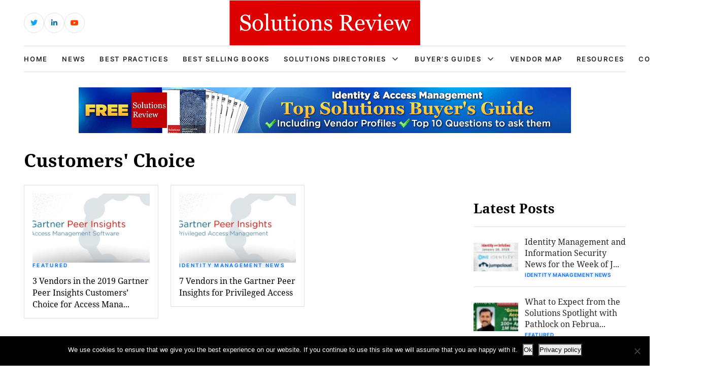

--- FILE ---
content_type: text/html; charset=UTF-8
request_url: https://solutionsreview.com/identity-management/tag/customers-choice/
body_size: 12004
content:
<!DOCTYPE html>
<html lang="en-US">

<head>
    <!-- Required meta tags -->
    <meta charset="UTF-8">
    <meta name="viewport" content="width=device-width, initial-scale=1, maximum-scale=1">
    <title>Customers&#039; Choice Archives - Best Identity Access Management (IAM) Software, Tools, Vendors, Solutions, &amp; Services</title>
    <meta name='robots' content='noindex, follow' />
<!-- Broadcast could not find a linked parent for the canonical. --> 

<!-- Google Tag Manager for WordPress by gtm4wp.com -->
<script data-cfasync="false" data-pagespeed-no-defer>
	var gtm4wp_datalayer_name = "dataLayer";
	var dataLayer = dataLayer || [];
</script>
<!-- End Google Tag Manager for WordPress by gtm4wp.com -->		<style>img:is([sizes="auto" i], [sizes^="auto," i]) { contain-intrinsic-size: 3000px 1500px }</style>
		
	<!-- This site is optimized with the Yoast SEO plugin v23.5 - https://yoast.com/wordpress/plugins/seo/ -->
	<script type="application/ld+json" class="yoast-schema-graph">{"@context":"https://schema.org","@graph":[{"@type":"CollectionPage","@id":"https://solutionsreview.com/identity-management/tag/customers-choice/","url":"https://solutionsreview.com/identity-management/tag/customers-choice/","name":"Customers' Choice Archives - Best Identity Access Management (IAM) Software, Tools, Vendors, Solutions, &amp; Services","isPartOf":{"@id":"https://solutionsreview.com/identity-management/#website"},"primaryImageOfPage":{"@id":"https://solutionsreview.com/identity-management/tag/customers-choice/#primaryimage"},"image":{"@id":"https://solutionsreview.com/identity-management/tag/customers-choice/#primaryimage"},"thumbnailUrl":"https://solutionsreview.com/identity-management/files/2019/12/access-management-gartner-peer-insights.jpg","breadcrumb":{"@id":"https://solutionsreview.com/identity-management/tag/customers-choice/#breadcrumb"},"inLanguage":"en-US"},{"@type":"ImageObject","inLanguage":"en-US","@id":"https://solutionsreview.com/identity-management/tag/customers-choice/#primaryimage","url":"https://solutionsreview.com/identity-management/files/2019/12/access-management-gartner-peer-insights.jpg","contentUrl":"https://solutionsreview.com/identity-management/files/2019/12/access-management-gartner-peer-insights.jpg","width":800,"height":400,"caption":"2019 Gartner Peer Insights Customers’ Choice for Access Management Software"},{"@type":"BreadcrumbList","@id":"https://solutionsreview.com/identity-management/tag/customers-choice/#breadcrumb","itemListElement":[{"@type":"ListItem","position":1,"name":"Home","item":"https://solutionsreview.com/identity-management/"},{"@type":"ListItem","position":2,"name":"Customers' Choice"}]},{"@type":"WebSite","@id":"https://solutionsreview.com/identity-management/#website","url":"https://solutionsreview.com/identity-management/","name":"Best Identity Access Management (IAM) Software, Tools, Vendors, Solutions, &amp; Services","description":"Identity Access Management (IAM) News, Best Practices and Buyer&#039;s Guide","potentialAction":[{"@type":"SearchAction","target":{"@type":"EntryPoint","urlTemplate":"https://solutionsreview.com/identity-management/?s={search_term_string}"},"query-input":{"@type":"PropertyValueSpecification","valueRequired":true,"valueName":"search_term_string"}}],"inLanguage":"en-US"}]}</script>
	<!-- / Yoast SEO plugin. -->


<link rel="alternate" type="application/rss+xml" title="Best Identity Access Management (IAM) Software, Tools, Vendors, Solutions, &amp; Services &raquo; Customers&#039; Choice Tag Feed" href="https://solutionsreview.com/identity-management/tag/customers-choice/feed/" />
<script type="text/javascript">
/* <![CDATA[ */
window._wpemojiSettings = {"baseUrl":"https:\/\/s.w.org\/images\/core\/emoji\/14.0.0\/72x72\/","ext":".png","svgUrl":"https:\/\/s.w.org\/images\/core\/emoji\/14.0.0\/svg\/","svgExt":".svg","source":{"concatemoji":"https:\/\/solutionsreview.com\/identity-management\/wp-includes\/js\/wp-emoji-release.min.js?ver=6.4.2"}};
/*! This file is auto-generated */
!function(i,n){var o,s,e;function c(e){try{var t={supportTests:e,timestamp:(new Date).valueOf()};sessionStorage.setItem(o,JSON.stringify(t))}catch(e){}}function p(e,t,n){e.clearRect(0,0,e.canvas.width,e.canvas.height),e.fillText(t,0,0);var t=new Uint32Array(e.getImageData(0,0,e.canvas.width,e.canvas.height).data),r=(e.clearRect(0,0,e.canvas.width,e.canvas.height),e.fillText(n,0,0),new Uint32Array(e.getImageData(0,0,e.canvas.width,e.canvas.height).data));return t.every(function(e,t){return e===r[t]})}function u(e,t,n){switch(t){case"flag":return n(e,"\ud83c\udff3\ufe0f\u200d\u26a7\ufe0f","\ud83c\udff3\ufe0f\u200b\u26a7\ufe0f")?!1:!n(e,"\ud83c\uddfa\ud83c\uddf3","\ud83c\uddfa\u200b\ud83c\uddf3")&&!n(e,"\ud83c\udff4\udb40\udc67\udb40\udc62\udb40\udc65\udb40\udc6e\udb40\udc67\udb40\udc7f","\ud83c\udff4\u200b\udb40\udc67\u200b\udb40\udc62\u200b\udb40\udc65\u200b\udb40\udc6e\u200b\udb40\udc67\u200b\udb40\udc7f");case"emoji":return!n(e,"\ud83e\udef1\ud83c\udffb\u200d\ud83e\udef2\ud83c\udfff","\ud83e\udef1\ud83c\udffb\u200b\ud83e\udef2\ud83c\udfff")}return!1}function f(e,t,n){var r="undefined"!=typeof WorkerGlobalScope&&self instanceof WorkerGlobalScope?new OffscreenCanvas(300,150):i.createElement("canvas"),a=r.getContext("2d",{willReadFrequently:!0}),o=(a.textBaseline="top",a.font="600 32px Arial",{});return e.forEach(function(e){o[e]=t(a,e,n)}),o}function t(e){var t=i.createElement("script");t.src=e,t.defer=!0,i.head.appendChild(t)}"undefined"!=typeof Promise&&(o="wpEmojiSettingsSupports",s=["flag","emoji"],n.supports={everything:!0,everythingExceptFlag:!0},e=new Promise(function(e){i.addEventListener("DOMContentLoaded",e,{once:!0})}),new Promise(function(t){var n=function(){try{var e=JSON.parse(sessionStorage.getItem(o));if("object"==typeof e&&"number"==typeof e.timestamp&&(new Date).valueOf()<e.timestamp+604800&&"object"==typeof e.supportTests)return e.supportTests}catch(e){}return null}();if(!n){if("undefined"!=typeof Worker&&"undefined"!=typeof OffscreenCanvas&&"undefined"!=typeof URL&&URL.createObjectURL&&"undefined"!=typeof Blob)try{var e="postMessage("+f.toString()+"("+[JSON.stringify(s),u.toString(),p.toString()].join(",")+"));",r=new Blob([e],{type:"text/javascript"}),a=new Worker(URL.createObjectURL(r),{name:"wpTestEmojiSupports"});return void(a.onmessage=function(e){c(n=e.data),a.terminate(),t(n)})}catch(e){}c(n=f(s,u,p))}t(n)}).then(function(e){for(var t in e)n.supports[t]=e[t],n.supports.everything=n.supports.everything&&n.supports[t],"flag"!==t&&(n.supports.everythingExceptFlag=n.supports.everythingExceptFlag&&n.supports[t]);n.supports.everythingExceptFlag=n.supports.everythingExceptFlag&&!n.supports.flag,n.DOMReady=!1,n.readyCallback=function(){n.DOMReady=!0}}).then(function(){return e}).then(function(){var e;n.supports.everything||(n.readyCallback(),(e=n.source||{}).concatemoji?t(e.concatemoji):e.wpemoji&&e.twemoji&&(t(e.twemoji),t(e.wpemoji)))}))}((window,document),window._wpemojiSettings);
/* ]]> */
</script>
<link rel='stylesheet' id='newsplus-fontawesome-css' href='https://solutionsreview.com/identity-management/wp-content/plugins/newsplus-shortcodes/assets/css/font-awesome.min.css?ver=6.4.2' type='text/css' media='all' />
<link rel='stylesheet' id='newsplus-shortcodes-css' href='https://solutionsreview.com/identity-management/wp-content/plugins/newsplus-shortcodes/assets/css/newsplus-shortcodes.css?ver=6.4.2' type='text/css' media='all' />
<style id='wp-emoji-styles-inline-css' type='text/css'>

	img.wp-smiley, img.emoji {
		display: inline !important;
		border: none !important;
		box-shadow: none !important;
		height: 1em !important;
		width: 1em !important;
		margin: 0 0.07em !important;
		vertical-align: -0.1em !important;
		background: none !important;
		padding: 0 !important;
	}
</style>
<link rel='stylesheet' id='wp-block-library-css' href='https://solutionsreview.com/identity-management/wp-includes/css/dist/block-library/style.min.css?ver=6.4.2' type='text/css' media='all' />
<link rel='stylesheet' id='activecampaign-form-block-css' href='https://solutionsreview.com/identity-management/wp-content/plugins/activecampaign-subscription-forms/activecampaign-form-block/build/style-index.css?ver=1763190892' type='text/css' media='all' />
<style id='classic-theme-styles-inline-css' type='text/css'>
/*! This file is auto-generated */
.wp-block-button__link{color:#fff;background-color:#32373c;border-radius:9999px;box-shadow:none;text-decoration:none;padding:calc(.667em + 2px) calc(1.333em + 2px);font-size:1.125em}.wp-block-file__button{background:#32373c;color:#fff;text-decoration:none}
</style>
<style id='global-styles-inline-css' type='text/css'>
body{--wp--preset--color--black: #000000;--wp--preset--color--cyan-bluish-gray: #abb8c3;--wp--preset--color--white: #ffffff;--wp--preset--color--pale-pink: #f78da7;--wp--preset--color--vivid-red: #cf2e2e;--wp--preset--color--luminous-vivid-orange: #ff6900;--wp--preset--color--luminous-vivid-amber: #fcb900;--wp--preset--color--light-green-cyan: #7bdcb5;--wp--preset--color--vivid-green-cyan: #00d084;--wp--preset--color--pale-cyan-blue: #8ed1fc;--wp--preset--color--vivid-cyan-blue: #0693e3;--wp--preset--color--vivid-purple: #9b51e0;--wp--preset--gradient--vivid-cyan-blue-to-vivid-purple: linear-gradient(135deg,rgba(6,147,227,1) 0%,rgb(155,81,224) 100%);--wp--preset--gradient--light-green-cyan-to-vivid-green-cyan: linear-gradient(135deg,rgb(122,220,180) 0%,rgb(0,208,130) 100%);--wp--preset--gradient--luminous-vivid-amber-to-luminous-vivid-orange: linear-gradient(135deg,rgba(252,185,0,1) 0%,rgba(255,105,0,1) 100%);--wp--preset--gradient--luminous-vivid-orange-to-vivid-red: linear-gradient(135deg,rgba(255,105,0,1) 0%,rgb(207,46,46) 100%);--wp--preset--gradient--very-light-gray-to-cyan-bluish-gray: linear-gradient(135deg,rgb(238,238,238) 0%,rgb(169,184,195) 100%);--wp--preset--gradient--cool-to-warm-spectrum: linear-gradient(135deg,rgb(74,234,220) 0%,rgb(151,120,209) 20%,rgb(207,42,186) 40%,rgb(238,44,130) 60%,rgb(251,105,98) 80%,rgb(254,248,76) 100%);--wp--preset--gradient--blush-light-purple: linear-gradient(135deg,rgb(255,206,236) 0%,rgb(152,150,240) 100%);--wp--preset--gradient--blush-bordeaux: linear-gradient(135deg,rgb(254,205,165) 0%,rgb(254,45,45) 50%,rgb(107,0,62) 100%);--wp--preset--gradient--luminous-dusk: linear-gradient(135deg,rgb(255,203,112) 0%,rgb(199,81,192) 50%,rgb(65,88,208) 100%);--wp--preset--gradient--pale-ocean: linear-gradient(135deg,rgb(255,245,203) 0%,rgb(182,227,212) 50%,rgb(51,167,181) 100%);--wp--preset--gradient--electric-grass: linear-gradient(135deg,rgb(202,248,128) 0%,rgb(113,206,126) 100%);--wp--preset--gradient--midnight: linear-gradient(135deg,rgb(2,3,129) 0%,rgb(40,116,252) 100%);--wp--preset--font-size--small: 13px;--wp--preset--font-size--medium: 20px;--wp--preset--font-size--large: 36px;--wp--preset--font-size--x-large: 42px;--wp--preset--spacing--20: 0.44rem;--wp--preset--spacing--30: 0.67rem;--wp--preset--spacing--40: 1rem;--wp--preset--spacing--50: 1.5rem;--wp--preset--spacing--60: 2.25rem;--wp--preset--spacing--70: 3.38rem;--wp--preset--spacing--80: 5.06rem;--wp--preset--shadow--natural: 6px 6px 9px rgba(0, 0, 0, 0.2);--wp--preset--shadow--deep: 12px 12px 50px rgba(0, 0, 0, 0.4);--wp--preset--shadow--sharp: 6px 6px 0px rgba(0, 0, 0, 0.2);--wp--preset--shadow--outlined: 6px 6px 0px -3px rgba(255, 255, 255, 1), 6px 6px rgba(0, 0, 0, 1);--wp--preset--shadow--crisp: 6px 6px 0px rgba(0, 0, 0, 1);}:where(.is-layout-flex){gap: 0.5em;}:where(.is-layout-grid){gap: 0.5em;}body .is-layout-flow > .alignleft{float: left;margin-inline-start: 0;margin-inline-end: 2em;}body .is-layout-flow > .alignright{float: right;margin-inline-start: 2em;margin-inline-end: 0;}body .is-layout-flow > .aligncenter{margin-left: auto !important;margin-right: auto !important;}body .is-layout-constrained > .alignleft{float: left;margin-inline-start: 0;margin-inline-end: 2em;}body .is-layout-constrained > .alignright{float: right;margin-inline-start: 2em;margin-inline-end: 0;}body .is-layout-constrained > .aligncenter{margin-left: auto !important;margin-right: auto !important;}body .is-layout-constrained > :where(:not(.alignleft):not(.alignright):not(.alignfull)){max-width: var(--wp--style--global--content-size);margin-left: auto !important;margin-right: auto !important;}body .is-layout-constrained > .alignwide{max-width: var(--wp--style--global--wide-size);}body .is-layout-flex{display: flex;}body .is-layout-flex{flex-wrap: wrap;align-items: center;}body .is-layout-flex > *{margin: 0;}body .is-layout-grid{display: grid;}body .is-layout-grid > *{margin: 0;}:where(.wp-block-columns.is-layout-flex){gap: 2em;}:where(.wp-block-columns.is-layout-grid){gap: 2em;}:where(.wp-block-post-template.is-layout-flex){gap: 1.25em;}:where(.wp-block-post-template.is-layout-grid){gap: 1.25em;}.has-black-color{color: var(--wp--preset--color--black) !important;}.has-cyan-bluish-gray-color{color: var(--wp--preset--color--cyan-bluish-gray) !important;}.has-white-color{color: var(--wp--preset--color--white) !important;}.has-pale-pink-color{color: var(--wp--preset--color--pale-pink) !important;}.has-vivid-red-color{color: var(--wp--preset--color--vivid-red) !important;}.has-luminous-vivid-orange-color{color: var(--wp--preset--color--luminous-vivid-orange) !important;}.has-luminous-vivid-amber-color{color: var(--wp--preset--color--luminous-vivid-amber) !important;}.has-light-green-cyan-color{color: var(--wp--preset--color--light-green-cyan) !important;}.has-vivid-green-cyan-color{color: var(--wp--preset--color--vivid-green-cyan) !important;}.has-pale-cyan-blue-color{color: var(--wp--preset--color--pale-cyan-blue) !important;}.has-vivid-cyan-blue-color{color: var(--wp--preset--color--vivid-cyan-blue) !important;}.has-vivid-purple-color{color: var(--wp--preset--color--vivid-purple) !important;}.has-black-background-color{background-color: var(--wp--preset--color--black) !important;}.has-cyan-bluish-gray-background-color{background-color: var(--wp--preset--color--cyan-bluish-gray) !important;}.has-white-background-color{background-color: var(--wp--preset--color--white) !important;}.has-pale-pink-background-color{background-color: var(--wp--preset--color--pale-pink) !important;}.has-vivid-red-background-color{background-color: var(--wp--preset--color--vivid-red) !important;}.has-luminous-vivid-orange-background-color{background-color: var(--wp--preset--color--luminous-vivid-orange) !important;}.has-luminous-vivid-amber-background-color{background-color: var(--wp--preset--color--luminous-vivid-amber) !important;}.has-light-green-cyan-background-color{background-color: var(--wp--preset--color--light-green-cyan) !important;}.has-vivid-green-cyan-background-color{background-color: var(--wp--preset--color--vivid-green-cyan) !important;}.has-pale-cyan-blue-background-color{background-color: var(--wp--preset--color--pale-cyan-blue) !important;}.has-vivid-cyan-blue-background-color{background-color: var(--wp--preset--color--vivid-cyan-blue) !important;}.has-vivid-purple-background-color{background-color: var(--wp--preset--color--vivid-purple) !important;}.has-black-border-color{border-color: var(--wp--preset--color--black) !important;}.has-cyan-bluish-gray-border-color{border-color: var(--wp--preset--color--cyan-bluish-gray) !important;}.has-white-border-color{border-color: var(--wp--preset--color--white) !important;}.has-pale-pink-border-color{border-color: var(--wp--preset--color--pale-pink) !important;}.has-vivid-red-border-color{border-color: var(--wp--preset--color--vivid-red) !important;}.has-luminous-vivid-orange-border-color{border-color: var(--wp--preset--color--luminous-vivid-orange) !important;}.has-luminous-vivid-amber-border-color{border-color: var(--wp--preset--color--luminous-vivid-amber) !important;}.has-light-green-cyan-border-color{border-color: var(--wp--preset--color--light-green-cyan) !important;}.has-vivid-green-cyan-border-color{border-color: var(--wp--preset--color--vivid-green-cyan) !important;}.has-pale-cyan-blue-border-color{border-color: var(--wp--preset--color--pale-cyan-blue) !important;}.has-vivid-cyan-blue-border-color{border-color: var(--wp--preset--color--vivid-cyan-blue) !important;}.has-vivid-purple-border-color{border-color: var(--wp--preset--color--vivid-purple) !important;}.has-vivid-cyan-blue-to-vivid-purple-gradient-background{background: var(--wp--preset--gradient--vivid-cyan-blue-to-vivid-purple) !important;}.has-light-green-cyan-to-vivid-green-cyan-gradient-background{background: var(--wp--preset--gradient--light-green-cyan-to-vivid-green-cyan) !important;}.has-luminous-vivid-amber-to-luminous-vivid-orange-gradient-background{background: var(--wp--preset--gradient--luminous-vivid-amber-to-luminous-vivid-orange) !important;}.has-luminous-vivid-orange-to-vivid-red-gradient-background{background: var(--wp--preset--gradient--luminous-vivid-orange-to-vivid-red) !important;}.has-very-light-gray-to-cyan-bluish-gray-gradient-background{background: var(--wp--preset--gradient--very-light-gray-to-cyan-bluish-gray) !important;}.has-cool-to-warm-spectrum-gradient-background{background: var(--wp--preset--gradient--cool-to-warm-spectrum) !important;}.has-blush-light-purple-gradient-background{background: var(--wp--preset--gradient--blush-light-purple) !important;}.has-blush-bordeaux-gradient-background{background: var(--wp--preset--gradient--blush-bordeaux) !important;}.has-luminous-dusk-gradient-background{background: var(--wp--preset--gradient--luminous-dusk) !important;}.has-pale-ocean-gradient-background{background: var(--wp--preset--gradient--pale-ocean) !important;}.has-electric-grass-gradient-background{background: var(--wp--preset--gradient--electric-grass) !important;}.has-midnight-gradient-background{background: var(--wp--preset--gradient--midnight) !important;}.has-small-font-size{font-size: var(--wp--preset--font-size--small) !important;}.has-medium-font-size{font-size: var(--wp--preset--font-size--medium) !important;}.has-large-font-size{font-size: var(--wp--preset--font-size--large) !important;}.has-x-large-font-size{font-size: var(--wp--preset--font-size--x-large) !important;}
.wp-block-navigation a:where(:not(.wp-element-button)){color: inherit;}
:where(.wp-block-post-template.is-layout-flex){gap: 1.25em;}:where(.wp-block-post-template.is-layout-grid){gap: 1.25em;}
:where(.wp-block-columns.is-layout-flex){gap: 2em;}:where(.wp-block-columns.is-layout-grid){gap: 2em;}
.wp-block-pullquote{font-size: 1.5em;line-height: 1.6;}
</style>
<link rel='stylesheet' id='cookie-notice-front-css' href='https://solutionsreview.com/identity-management/wp-content/plugins/cookie-notice/css/front.min.css?ver=2.5.11' type='text/css' media='all' />
<link rel='stylesheet' id='ce_responsive-css' href='https://solutionsreview.com/identity-management/wp-content/plugins/simple-embed-code/css/video-container.min.css?ver=2.5.1' type='text/css' media='all' />
<link rel='stylesheet' id='bootstrap_min_css-css' href='https://solutionsreview.com/identity-management/wp-content/themes/solutions-review-v2/css/bootstrap.min.css?ver=6.4.2' type='text/css' media='all' />
<link rel='stylesheet' id='swiper_bundle_min_css-css' href='https://solutionsreview.com/identity-management/wp-content/themes/solutions-review-v2/css/swiper-bundle.min.css?ver=6.4.2' type='text/css' media='all' />
<link rel='stylesheet' id='font_awesome_css-css' href='https://solutionsreview.com/identity-management/wp-content/themes/solutions-review-v2/css/font-awesome.css?ver=6.4.2' type='text/css' media='all' />
<link rel='stylesheet' id='fonts_css-css' href='https://solutionsreview.com/identity-management/wp-content/themes/solutions-review-v2/css/fonts.css?ver=6.4.2' type='text/css' media='all' />
<link rel='stylesheet' id='quill_snow_css-css' href='https://solutionsreview.com/identity-management/wp-content/themes/solutions-review-v2/css/quill.snow.css?ver=6.4.2' type='text/css' media='all' />
<link rel='stylesheet' id='quill_bubble_css-css' href='https://solutionsreview.com/identity-management/wp-content/themes/solutions-review-v2/css/quill.bubble.css?ver=6.4.2' type='text/css' media='all' />
<link rel='stylesheet' id='style_css-css' href='https://solutionsreview.com/identity-management/wp-content/themes/solutions-review-v2/css/style.css?ver=6.4.2' type='text/css' media='all' />
<link rel='stylesheet' id='styles-css' href='https://solutionsreview.com/identity-management/wp-content/themes/solutions-review-v2/style.css?ver=6.4.2' type='text/css' media='all' />
<script type="text/javascript" src="https://solutionsreview.com/identity-management/wp-includes/js/jquery/jquery.min.js?ver=3.7.1" id="jquery-core-js"></script>
<script type="text/javascript" src="https://solutionsreview.com/identity-management/wp-includes/js/jquery/jquery-migrate.min.js?ver=3.4.1" id="jquery-migrate-js"></script>
<script type="text/javascript" id="cookie-notice-front-js-before">
/* <![CDATA[ */
var cnArgs = {"ajaxUrl":"https:\/\/solutionsreview.com\/identity-management\/wp-admin\/admin-ajax.php","nonce":"b99bfc2549","hideEffect":"fade","position":"bottom","onScroll":false,"onScrollOffset":100,"onClick":false,"cookieName":"cookie_notice_accepted","cookieTime":2592000,"cookieTimeRejected":2592000,"globalCookie":false,"redirection":false,"cache":true,"revokeCookies":false,"revokeCookiesOpt":"automatic"};
/* ]]> */
</script>
<script type="text/javascript" src="https://solutionsreview.com/identity-management/wp-content/plugins/cookie-notice/js/front.min.js?ver=2.5.11" id="cookie-notice-front-js"></script>
<script type="text/javascript" src="https://solutionsreview.com/identity-management/wp-content/plugins/stop-user-enumeration/frontend/js/frontend.js?ver=1.4.8" id="stop-user-enumeration-js"></script>
<link rel="https://api.w.org/" href="https://solutionsreview.com/identity-management/wp-json/" /><link rel="alternate" type="application/json" href="https://solutionsreview.com/identity-management/wp-json/wp/v2/tags/1107" /><link rel="EditURI" type="application/rsd+xml" title="RSD" href="https://solutionsreview.com/identity-management/xmlrpc.php?rsd" />
<meta name="generator" content="WordPress 6.4.2" />
<link rel="shortcut icon" href="https://solutionsreview.com/identity-management/files/2014/01/SR_Icon.png"/>
<script>

    /* Light YouTube Embeds by @labnol */
    /* Web: https://labnol.org/?p=27941 */

    document.addEventListener("DOMContentLoaded",
        function() {
            var div, n,
                v = document.getElementsByClassName("youtube-player-op");
            for (n = 0; n < v.length; n++) {
                div = document.createElement("div");
                div.setAttribute("data-id", v[n].dataset.id);
                div.innerHTML = labnolThumb(v[n].dataset.id);
                div.onclick = labnolIframe;
                v[n].appendChild(div);
            }
        });

    function labnolThumb(id) {
        var thumb = '<img src="https://i.ytimg.com/vi/ID/hqdefault.jpg">',
            play = '<div class="play"></div>';
        return thumb.replace("ID", id) + play;
    }

    function labnolIframe() {
        var iframe = document.createElement("iframe");
        var embed = "https://www.youtube.com/embed/ID?autoplay=1";
        iframe.setAttribute("src", embed.replace("ID", this.dataset.id));
        iframe.setAttribute("frameborder", "0");
        iframe.setAttribute("allowfullscreen", "1");
        this.parentNode.replaceChild(iframe, this);
    }

</script>

<style>
    .youtube-player-op {
        position: relative;
        padding-bottom: 56.23%;
        /* Use 75% for 4:3 videos */
        height: 0;
        overflow: hidden;
        max-width: 100%;
        background: #000;
        margin: 5px;
    }
    
    .youtube-player-op iframe {
        position: absolute;
        top: 0;
        left: 0;
        width: 100%;
        height: 100%;
        z-index: 100;
        background: transparent;
    }
    
    .youtube-player-op img {
        bottom: 0;
        display: block;
        left: 0;
        margin: auto;
        max-width: 100%;
        width: 100%;
        position: absolute;
        right: 0;
        top: 0;
        border: none;
        height: auto;
        cursor: pointer;
        -webkit-transition: .4s all;
        -moz-transition: .4s all;
        transition: .4s all;
    }
    
    .youtube-player-op img:hover {
        -webkit-filter: brightness(75%);
    }
    
    .youtube-player-op .play {
        height: 72px;
        width: 72px;
        left: 50%;
        top: 50%;
        margin-left: -36px;
        margin-top: -36px;
        position: absolute;
        background: url("//i.imgur.com/TxzC70f.png") no-repeat;
        cursor: pointer;
    }

</style>
<!-- Google Tag Manager for WordPress by gtm4wp.com -->
<!-- GTM Container placement set to footer -->
<script data-cfasync="false" data-pagespeed-no-defer type="text/javascript">
	var dataLayer_content = {"pagePostType":"post","pagePostType2":"tag-post"};
	dataLayer.push( dataLayer_content );
</script>
<script data-cfasync="false" data-pagespeed-no-defer type="text/javascript">
(function(w,d,s,l,i){w[l]=w[l]||[];w[l].push({'gtm.start':
new Date().getTime(),event:'gtm.js'});var f=d.getElementsByTagName(s)[0],
j=d.createElement(s),dl=l!='dataLayer'?'&l='+l:'';j.async=true;j.src=
'//www.googletagmanager.com/gtm.js?id='+i+dl;f.parentNode.insertBefore(j,f);
})(window,document,'script','dataLayer','GTM-TZZJZHJ');
</script>
<!-- End Google Tag Manager for WordPress by gtm4wp.com --><link rel="icon" href="https://solutionsreview.com/identity-management/files/2024/01/cropped-android-chrome-512x512-1-32x32.png" sizes="32x32" />
<link rel="icon" href="https://solutionsreview.com/identity-management/files/2024/01/cropped-android-chrome-512x512-1-192x192.png" sizes="192x192" />
<link rel="apple-touch-icon" href="https://solutionsreview.com/identity-management/files/2024/01/cropped-android-chrome-512x512-1-180x180.png" />
<meta name="msapplication-TileImage" content="https://solutionsreview.com/identity-management/files/2024/01/cropped-android-chrome-512x512-1-270x270.png" />
		<style type="text/css" id="wp-custom-css">
			.abh_box, .sharedaddy, .jp-relatedposts {display:none!important;}
#wpforms-7025-field_14_1
input[type='checkbox']:before {
   display: none !important;   
}
.wpforms-form input[type='checkbox']:after {
   display: none !important;   
}		</style>
		    <script type='text/javascript' src='https://solutionsreview.com/identity-management/wp-content/themes/solutions-review-v2/js/jquery.min.js'></script>
    </head>

<body class="archive tag tag-customers-choice tag-1107 cookies-not-set" id="body">
    <!----------- header start ----------->
    <header class="header">
        <div class="header-top">
            <div class="container h-100">
                <div class="row align-items-center h-100">
                    <div class="d-none d-sm-block col-sm-6 col-lg-4">
                        <div class="header-social">
                            <ul>
                                                                                                    <li class="header-social-twitter">
                                        <a href="https://twitter.com/solutionsreview/" target="_blank" class="external" rel="nofollow">
                                            <i class="fab fa-twitter"></i>
                                        </a>
                                    </li>
                                                                                                    <li class="header-social-linkedin">
                                        <a href="https://www.linkedin.com/company/solutionsreview-com" target="_blank" class="external" rel="nofollow">
                                            <i class="fab fa-linkedin-in"></i>
                                        </a>
                                    </li>
                                                                                                                                    <li class="header-social-youtube">
                                        <a href="https://www.youtube.com/solutionsreview" target="_blank" class="external" rel="nofollow">
                                            <i class="fab fa-youtube"></i>
                                        </a>
                                    </li>
                                                            </ul>
                        </div>
                    </div>
                    <div class="col-lg-4 d-none d-lg-block">
                        <div class="header-logo">
                                                        <a href="https://solutionsreview.com" class="navbar-brand">
                                                                    <img src="https://solutionsreview.com/identity-management/files/2023/07/logo.svg" alt="Logo">
                                                            </a>
                        </div>
                    </div>
                    <div class="col-12 col-sm-6 col-lg-4">
                        <div class="header-login-area">
                                                                            </div>
                    </div>
                </div>
            </div>
        </div>
        <div class="header-bottom">
            <div class="container h-100">
                <nav class="navbar navbar-expand-lg h-100 border-top border-bottom">
                    <div class="header-logo">
                        <a href="https://solutionsreview.com/identity-management" class="navbar-brand">
                                                            <img src="https://solutionsreview.com/identity-management/files/2023/07/logo.svg" alt="Logo">
                                                    </a>
                    </div>
                    <div class="collapse navbar-collapse" id="navbarSupportedContent">
                        <div class="collapse-close">
                            <img src="https://solutionsreview.com/identity-management/wp-content/themes/solutions-review-v2/images/header/search-close.svg" alt="close icon">
                        </div>
                        <div class="mobile-scrollbar w-100">
                            <div class="primary-nav">
                                <ul id="myUL" class="navbar-nav"><li id="menu-item-7423" class="menu-item menu-item-type-custom menu-item-object-custom menu-item-7423"><a href="https://solutionsreview.com">Home</a></li>
<li id="menu-item-17" class="menu-item menu-item-type-taxonomy menu-item-object-category menu-item-17"><a href="https://solutionsreview.com/identity-management/category/news/">News</a></li>
<li id="menu-item-16" class="menu-item menu-item-type-taxonomy menu-item-object-category menu-item-16"><a href="https://solutionsreview.com/identity-management/category/best-practices/">Best Practices</a></li>
<li id="menu-item-3945" class="menu-item menu-item-type-post_type menu-item-object-page menu-item-3945"><a href="https://solutionsreview.com/identity-management/identity-and-access-management-books-and-iam-guides/">Best Selling Books</a></li>
<li id="menu-item-3950" class="menu-item menu-item-type-post_type menu-item-object-page menu-item-has-children menu-item-3950"><a href="https://solutionsreview.com/identity-management/identity-management-solutions-directory/">Solutions Directories</a>
<ul class="sub-menu">
	<li id="menu-item-3952" class="menu-item menu-item-type-post_type menu-item-object-page menu-item-3952"><a href="https://solutionsreview.com/identity-management/identity-management-solutions-directory/">Identity and Access Management</a></li>
	<li id="menu-item-3951" class="menu-item menu-item-type-post_type menu-item-object-page menu-item-3951"><a href="https://solutionsreview.com/identity-management/identity-governance-and-administration-solutions-directory/">Identity Governance &#038; Administration</a></li>
	<li id="menu-item-3949" class="menu-item menu-item-type-post_type menu-item-object-page menu-item-3949"><a href="https://solutionsreview.com/identity-management/biometric-authentication-solutions-directory/">Biometric Authentication</a></li>
</ul>
</li>
<li id="menu-item-3957" class="menu-item menu-item-type-post_type menu-item-object-page menu-item-has-children menu-item-3957"><a href="https://solutionsreview.com/identity-management/get-a-free-identity-and-access-management-software-solutions-buyers-guide/">Buyer&#8217;s Guides</a>
<ul class="sub-menu">
	<li id="menu-item-3955" class="menu-item menu-item-type-post_type menu-item-object-page menu-item-3955"><a href="https://solutionsreview.com/identity-management/get-a-free-identity-and-access-management-software-solutions-buyers-guide/">Identity &#038; Access Management</a></li>
	<li id="menu-item-3956" class="menu-item menu-item-type-post_type menu-item-object-page menu-item-3956"><a href="https://solutionsreview.com/identity-management/get-a-free-privilieged-access-management-solutions-buyers-guide/">Privileged Access Management</a></li>
	<li id="menu-item-3953" class="menu-item menu-item-type-post_type menu-item-object-page menu-item-3953"><a href="https://solutionsreview.com/identity-management/identity-governance-and-administration-buyers-guide/">Identity Governance &#038; Administration</a></li>
	<li id="menu-item-3954" class="menu-item menu-item-type-post_type menu-item-object-page menu-item-3954"><a href="https://solutionsreview.com/identity-management/biometric-authentication-buyers-guide/">Biometric Authentication</a></li>
</ul>
</li>
<li id="menu-item-3963" class="menu-item menu-item-type-post_type menu-item-object-page menu-item-3963"><a href="https://solutionsreview.com/identity-management/identity-and-access-management-vendor-map-of-the-best-solutions/">Vendor Map</a></li>
<li id="menu-item-3960" class="menu-item menu-item-type-post_type menu-item-object-page menu-item-3960"><a href="https://solutionsreview.com/identity-management/top-identity-management-resources/">Resources</a></li>
<li id="menu-item-3944" class="menu-item menu-item-type-custom menu-item-object-custom menu-item-3944"><a href="https://solutionsreview.com/contact/">Contact Us</a></li>
</ul>                            </div>
                            <div class="header-social-mobile">
                                <ul>
                                                                                                                <li class="header-social-twitter">
                                            <a href="https://twitter.com/solutionsreview/" target="_blank" class="external" rel="nofollow">
                                                <i class="fab fa-twitter"></i>
                                            </a>
                                        </li>
                                                                                                                <li class="header-social-linkedin">
                                            <a href="https://www.linkedin.com/company/solutionsreview-com" target="_blank" class="external" rel="nofollow">
                                                <i class="fab fa-linkedin-in"></i>
                                            </a>
                                        </li>
                                                                                                                                                    <li class="header-social-youtube">
                                            <a href="https://www.youtube.com/solutionsreview" target="_blank" class="external" rel="nofollow">
                                                <i class="fab fa-youtube"></i>
                                            </a>
                                        </li>
                                                                    </ul>
                            </div>
                        </div>
                    </div>
                    <div class="header-search">
                        <div class="header-search-icon">
                            <svg width="16" height="17" viewBox="0 0 16 17" fill="none" xmlns="http://www.w3.org/2000/svg">
                                <path d="M15.7652 15.2688L11.9572 11.3082C12.9363 10.1443 13.4727 8.67986 13.4727 7.15531C13.4727 3.59332 10.5747 0.695312 7.01273 0.695312C3.45074 0.695312 0.552734 3.59332 0.552734 7.15531C0.552734 10.7173 3.45074 13.6153 7.01273 13.6153C8.34995 13.6153 9.62425 13.212 10.7137 12.4463L14.5507 16.4369C14.7111 16.6035 14.9268 16.6953 15.1579 16.6953C15.3767 16.6953 15.5843 16.6119 15.7419 16.4602C16.0767 16.1381 16.0873 15.6039 15.7652 15.2688ZM7.01273 2.38053C9.6456 2.38053 11.7875 4.52244 11.7875 7.15531C11.7875 9.78818 9.6456 11.9301 7.01273 11.9301C4.37986 11.9301 2.23795 9.78818 2.23795 7.15531C2.23795 4.52244 4.37986 2.38053 7.01273 2.38053Z" fill="black">
                                </path>
                            </svg>
                        </div>
                        <div class="search-overlay"></div>
                        <div class="search-panel">
                            <div class="search-panel-bar">
                                <form role="search" method="get" action="https://solutionsreview.com/identity-management" class="modal-search">
                                    <input type="search" id="search" name="s" placeholder="Search here..." aria-label="Search" value="">
                                    <input id="search_submit" value="Search" type="submit">
                                </form>
                                <div class="search-panel-close">
                                    <img src="https://solutionsreview.com/identity-management/wp-content/themes/solutions-review-v2/images/header/search-close.svg" alt="close icon">
                                </div>
                            </div>
                        </div>
                    </div>
                    <div class="hamburger-menu">
                        <span></span>
                        <span></span>
                        <span></span>
                    </div>
                </nav>
                <div class="overlay"></div>
            </div>
        </div>
    </header>
    <!----------- header End ----------->
    <!-- ============== Main Wrapper Start ============== -->
    <div class="main-wrapper">
                    <section class="header-advertisement">
                <div class="container">
                    <div class="row">
                        <div class="col-12 text-center">
                            <div class="widget"><div class="aside-card">			<div class="textwidget"><p><a href="https://solutionsreview.com/identity-management/get-a-free-identity-and-access-management-software-solutions-buyers-guide/" target="blank" rel="noopener"><img decoding="async" src="https://solutionsreview.com/identity-management/files/2023/07/9.gif" alt="Ad Image" /></a></p>
</div>
		</div></div>                        </div>
                    </div>
                </div>
            </section>
        


<!-- ============== Section Start ============== -->
<section class="clearfix pt-0">
    <div class="container">
        <div class="row">
            <div class="col-12">
                <h1 class="mb-26">Customers' Choice</h1>
                <div class="category-grid">
                    <div class="category-grid-list">
                                                    <div class="row row-gap-26">
                                                                    <div class="col-sm-6 col-xl-4">
                                        <div class="news-card">
                                            <figure class="news-card-img">
                                                <a href="https://solutionsreview.com/identity-management/3-vendors-in-the-2019-gartner-peer-insights-customers-choice-for-access-management-software/" class="d-block">
                                                                                                                                                                        <img width="508" height="300" src="https://solutionsreview.com/identity-management/files/2019/12/access-management-gartner-peer-insights-508x300.jpg" class="attachment-home-small-blog-list-img size-home-small-blog-list-img wp-post-image" alt="2019 Gartner Peer Insights Customers’ Choice for Access Management Software" decoding="async" fetchpriority="high" srcset="https://solutionsreview.com/identity-management/files/2019/12/access-management-gartner-peer-insights-508x300.jpg 508w, https://solutionsreview.com/identity-management/files/2019/12/access-management-gartner-peer-insights-550x325.jpg 550w" sizes="(max-width: 508px) 100vw, 508px" />                                                                                                                                                            </a>
                                            </figure>
                                            <div class="news-card-info">
                                                                                                    <a class="hammerhead-tag" href="https://solutionsreview.com/identity-management/category/featured/">
                                                        Featured                                                    </a>
                                                                                                <h3>
                                                    <a href="https://solutionsreview.com/identity-management/3-vendors-in-the-2019-gartner-peer-insights-customers-choice-for-access-management-software/">
                                                        3 Vendors in the 2019 Gartner Peer Insights Customers’ Choice for Access Mana...                                                    </a>
                                                </h3>
                                            </div>
                                        </div>
                                    </div>
                                                                    <div class="col-sm-6 col-xl-4">
                                        <div class="news-card">
                                            <figure class="news-card-img">
                                                <a href="https://solutionsreview.com/identity-management/7-vendors-in-the-gartner-peer-insights-for-privileged-access/" class="d-block">
                                                                                                                                                                        <img width="508" height="300" src="https://solutionsreview.com/identity-management/files/2019/03/gartner-peer-insights-privileged-access-management-508x300.jpg" class="attachment-home-small-blog-list-img size-home-small-blog-list-img wp-post-image" alt="7 Vendors in the Gartner Peer Insights for Privileged Access" decoding="async" srcset="https://solutionsreview.com/identity-management/files/2019/03/gartner-peer-insights-privileged-access-management-508x300.jpg 508w, https://solutionsreview.com/identity-management/files/2019/03/gartner-peer-insights-privileged-access-management-550x325.jpg 550w" sizes="(max-width: 508px) 100vw, 508px" />                                                                                                                                                            </a>
                                            </figure>
                                            <div class="news-card-info">
                                                                                                    <a class="hammerhead-tag" href="https://solutionsreview.com/identity-management/category/news/">
                                                        Identity Management News                                                    </a>
                                                                                                <h3>
                                                    <a href="https://solutionsreview.com/identity-management/7-vendors-in-the-gartner-peer-insights-for-privileged-access/">
                                                        7 Vendors in the Gartner Peer Insights for Privileged Access                                                    </a>
                                                </h3>
                                            </div>
                                        </div>
                                    </div>
                                                            </div>
                            <div class="row">
                                <div class="col-12 pt-40">
                                                                    </div>
                            </div>
                                            </div>
                    <div class="category-sidebar">
                        
            <div class="widget" style="display:none;">
            <div id="rpwwt-recent-posts-widget-with-thumbnails-2" class="rpwwt-widget">
                                    <h3>Expert Insights</h3>
                                <ul>
                   <li><a href="#" class="rpwwt-widget-img"><img width="56" height="56" src="https://solutionsreview.com/thought-leaders/files/2023/03/Sharma_Thumbnail_5.png"></a><div><a href="https://solutionsreview.com/thought-leaders/why-causal-ai-is-not-a-technology-upgrade-but-a-leadership-test/" target="_blank" class="rpwwt-post-title">Why Causal AI Is Not a Technology Upgrade, but a Leadership Test</a><a href="#" class="rpwwt-post-tag" style="color: #0C859F;">Artificial Intelligence</a></div></li><li><a href="#" class="rpwwt-widget-img"><img width="56" height="56" src="https://solutionsreview.com/thought-leaders/files/2025/07/Petrie_Thumbnail_5.png"></a><div><a href="https://solutionsreview.com/thought-leaders/agentic-data-management-and-data-observability-autonomous-agents-arrive-just-in-time/" target="_blank" class="rpwwt-post-title">Agentic Data Management and Data Observability: Autonomous Agents Arrive Just in Time</a><a href="#" class="rpwwt-post-tag" style="color: #0C859F;">Data Management</a></div></li><li><a href="#" class="rpwwt-widget-img"><img width="56" height="56" src="https://solutionsreview.com/thought-leaders/files/2023/03/Steenbeek_Thumbnail_5.png"></a><div><a href="https://solutionsreview.com/thought-leaders/data-quality-risks-are-a-leading-cause-of-project-failure/" target="_blank" class="rpwwt-post-title">Data Quality Risks are a Leading Cause of Project Failure</a><a href="#" class="rpwwt-post-tag" style="color: #0C859F;">Data Management</a></div></li><li><a href="#" class="rpwwt-widget-img"><img width="56" height="56" src="https://solutionsreview.com/thought-leaders/files/2024/02/Perez_Thumbnail_5.png"></a><div><a href="https://solutionsreview.com/thought-leaders/the-carburetor-conundrum-in-business-intelligence/" target="_blank" class="rpwwt-post-title">The Carburetor Conundrum in Business Intelligence</a><a href="#" class="rpwwt-post-tag" style="color: #0C859F;">Data Analytics &amp; BI</a></div></li><li><a href="#" class="rpwwt-widget-img"><img width="56" height="56" src="https://solutionsreview.com/thought-leaders/files/2023/03/Sharma_Thumbnail_5.png"></a><div><a href="https://solutionsreview.com/thought-leaders/the-strategy-execution-gap-why-2026-must-be-the-year-of-the-how-not-just-the-what/" target="_blank" class="rpwwt-post-title">The Strategy-Execution Gap: Why 2026 Must Be the Year of the “How,” Not Just the “What”</a><a href="#" class="rpwwt-post-tag" style="color: #0C859F;">Artificial Intelligence</a></div></li><li><a href="#" class="rpwwt-widget-img"><img width="56" height="56" src="https://solutionsreview.com/thought-leaders/files/2023/03/Sharma_Thumbnail_5.png"></a><div><a href="https://solutionsreview.com/thought-leaders/the-ai-hangover-of-2025-what-looked-brilliant-what-hurt-and-what-comes-next/" target="_blank" class="rpwwt-post-title">The AI Hangover of 2025: What Looked Brilliant, What Hurt, and What Comes Next</a><a href="#" class="rpwwt-post-tag" style="color: #0C859F;">Artificial Intelligence</a></div></li><li><a href="#" class="rpwwt-widget-img"><img width="56" height="56" src="https://solutionsreview.com/thought-leaders/files/2023/07/Seiner_Thumbnail_5.png"></a><div><a href="https://solutionsreview.com/thought-leaders/the-data-catalyst%C2%B3-cubed-accelerating-data-governance-with-change-management-data-fluency/" target="_blank" class="rpwwt-post-title">The Data Catalyst³ (Cubed): Accelerating Data Governance with Change Management &amp; Data Fluency</a><a href="#" class="rpwwt-post-tag" style="color: #0C859F;">Data Management</a></div></li><li><a href="#" class="rpwwt-widget-img"><img width="56" height="56" src="https://solutionsreview.com/thought-leaders/files/2025/07/Petrie_Thumbnail_5.png"></a><div><a href="https://solutionsreview.com/thought-leaders/fast-cost-effective-innovation-what-aws-customers-got-at-aws-reinvent/" target="_blank" class="rpwwt-post-title">Fast, Cost-Effective Innovation: What AWS Customers Got at AWS re:Invent</a><a href="#" class="rpwwt-post-tag" style="color: #0C859F;">Artificial Intelligence</a></div></li><li><a href="#" class="rpwwt-widget-img"><img width="56" height="56" src="https://solutionsreview.com/thought-leaders/files/2023/03/Sharma_Thumbnail_5.png"></a><div><a href="https://solutionsreview.com/thought-leaders/invisible-debt-the-5-debts-holding-us-back/" target="_blank" class="rpwwt-post-title">Invisible Debt: The 5 Debts Holding Us Back</a><a href="#" class="rpwwt-post-tag" style="color: #0C859F;">Data Analytics &amp; BI</a></div></li><li><a href="#" class="rpwwt-widget-img"><img width="56" height="56" src="https://solutionsreview.com/thought-leaders/files/2025/03/Fox_Thumbnail_5-2.png"></a><div><a href="https://solutionsreview.com/thought-leaders/are-we-using-data-literacy-as-a-crutch-how-data-professionals-can-own-the-disconnect/" target="_blank" class="rpwwt-post-title">Are We Using Data Literacy as a Crutch? How Data Professionals Can Own the Disconnect</a><a href="#" class="rpwwt-post-tag" style="color: #0C859F;">Data Analytics &amp; BI</a></div></li>                </ul>
            </div>
        </div>
                <div class="widget"><div class="aside-card">			<div class="textwidget"></div>
		</div></div>                <div class="widget">
            <div id="rpwwt-recent-posts-widget-with-thumbnails-2" class="rpwwt-widget">
                                    <h3>Latest Posts</h3>
                                                                    <ul>
                                                    <li>
                                <a href="https://solutionsreview.com/identity-management/identity-management-and-information-security-news-for-the-week-of-january-16th/" class="rpwwt-widget-img">
                                                                                                                        <img width="60" height="60" src="https://solutionsreview.com/identity-management/files/2026/01/Identity-Management-and-Information-Security-News-for-the-Week-of-January-16th-60x60.jpg" class="attachment-sidebar-blog-img size-sidebar-blog-img wp-post-image" alt="Identity Management and Information Security News for the Week of January 16th" decoding="async" loading="lazy" srcset="https://solutionsreview.com/identity-management/files/2026/01/Identity-Management-and-Information-Security-News-for-the-Week-of-January-16th-60x60.jpg 60w, https://solutionsreview.com/identity-management/files/2026/01/Identity-Management-and-Information-Security-News-for-the-Week-of-January-16th-150x150.jpg 150w" sizes="(max-width: 60px) 100vw, 60px" />                                                                                                            </a>
                                <div>
                                    <a href="https://solutionsreview.com/identity-management/identity-management-and-information-security-news-for-the-week-of-january-16th/" class="rpwwt-post-title">
                                        Identity Management and Information Security News for the Week of J...                                    </a>
                                                                            <a class="rpwwt-post-tag" href="https://solutionsreview.com/identity-management/category/news/">
                                            Identity Management News                                        </a>
                                                                    </div>
                            </li>
                                                    <li>
                                <a href="https://solutionsreview.com/identity-management/what-to-expect-from-the-solutions-spotlight-with-pathlock-on-february-12th-2026/" class="rpwwt-widget-img">
                                                                                                                        <img width="60" height="60" src="https://solutionsreview.com/identity-management/files/2026/01/What-to-Expect-from-the-Solutions-Spotlight-with-Pathlock-60x60.jpg" class="attachment-sidebar-blog-img size-sidebar-blog-img wp-post-image" alt="What to Expect from the Solutions Spotlight with Pathlock" decoding="async" loading="lazy" srcset="https://solutionsreview.com/identity-management/files/2026/01/What-to-Expect-from-the-Solutions-Spotlight-with-Pathlock-60x60.jpg 60w, https://solutionsreview.com/identity-management/files/2026/01/What-to-Expect-from-the-Solutions-Spotlight-with-Pathlock-150x150.jpg 150w" sizes="(max-width: 60px) 100vw, 60px" />                                                                                                            </a>
                                <div>
                                    <a href="https://solutionsreview.com/identity-management/what-to-expect-from-the-solutions-spotlight-with-pathlock-on-february-12th-2026/" class="rpwwt-post-title">
                                        What to Expect from the Solutions Spotlight with Pathlock on Februa...                                    </a>
                                                                            <a class="rpwwt-post-tag" href="https://solutionsreview.com/identity-management/category/featured/">
                                            Featured                                        </a>
                                                                    </div>
                            </li>
                                                    <li>
                                <a href="https://solutionsreview.com/security-information-event-management/identity-management-and-information-security-news-for-the-week-of-january-9th/" class="rpwwt-widget-img">
                                                                                                                        <img width="60" height="60" src="https://solutionsreview.com/identity-management/files/2026/01/Identity-Management-and-Information-Security-News-for-the-Week-of-January-9th-60x60.jpg" class="attachment-sidebar-blog-img size-sidebar-blog-img wp-post-image" alt="Identity Management and Information Security News for the Week of January 9th" decoding="async" loading="lazy" srcset="https://solutionsreview.com/identity-management/files/2026/01/Identity-Management-and-Information-Security-News-for-the-Week-of-January-9th-60x60.jpg 60w, https://solutionsreview.com/identity-management/files/2026/01/Identity-Management-and-Information-Security-News-for-the-Week-of-January-9th-150x150.jpg 150w" sizes="(max-width: 60px) 100vw, 60px" />                                                                                                            </a>
                                <div>
                                    <a href="https://solutionsreview.com/security-information-event-management/identity-management-and-information-security-news-for-the-week-of-january-9th/" class="rpwwt-post-title">
                                        Identity Management and Information Security News for the Week of J...                                    </a>
                                                                            <a class="rpwwt-post-tag" href="https://solutionsreview.com/identity-management/category/news/">
                                            Identity Management News                                        </a>
                                                                    </div>
                            </li>
                                                    <li>
                                <a href="https://solutionsreview.com/endpoint-security/what-to-expect-from-the-solutions-spotlight-with-threatlocker-on-january-13th-2026/" class="rpwwt-widget-img">
                                                                                                                        <img width="60" height="60" src="https://solutionsreview.com/identity-management/files/2026/01/What-to-Expect-from-the-Solutions-Spotlight-with-ThreatLocker-on-January-13th-2026-60x60.jpg" class="attachment-sidebar-blog-img size-sidebar-blog-img wp-post-image" alt="What to Expect from the Solutions Spotlight with ThreatLocker on January 13th, 2026" decoding="async" loading="lazy" srcset="https://solutionsreview.com/identity-management/files/2026/01/What-to-Expect-from-the-Solutions-Spotlight-with-ThreatLocker-on-January-13th-2026-60x60.jpg 60w, https://solutionsreview.com/identity-management/files/2026/01/What-to-Expect-from-the-Solutions-Spotlight-with-ThreatLocker-on-January-13th-2026-150x150.jpg 150w" sizes="(max-width: 60px) 100vw, 60px" />                                                                                                            </a>
                                <div>
                                    <a href="https://solutionsreview.com/endpoint-security/what-to-expect-from-the-solutions-spotlight-with-threatlocker-on-january-13th-2026/" class="rpwwt-post-title">
                                        What to Expect from the Solutions Spotlight with ThreatLocker on Ja...                                    </a>
                                                                            <a class="rpwwt-post-tag" href="https://solutionsreview.com/identity-management/category/endpoint-security-news/">
                                            Endpoint Security News                                        </a>
                                                                    </div>
                            </li>
                                                    <li>
                                <a href="https://solutionsreview.com/identity-management/identity-management-and-information-security-news-for-the-week-of-december-19th-1kosmos-prove-opal-security-and-more/" class="rpwwt-widget-img">
                                                                                                                        <img width="60" height="60" src="https://solutionsreview.com/identity-management/files/2025/12/Identity-Management-and-Information-Security-News-for-the-Week-of-December-19th-60x60.jpg" class="attachment-sidebar-blog-img size-sidebar-blog-img wp-post-image" alt="Identity Management and Information Security News for the Week of December 19th" decoding="async" loading="lazy" srcset="https://solutionsreview.com/identity-management/files/2025/12/Identity-Management-and-Information-Security-News-for-the-Week-of-December-19th-60x60.jpg 60w, https://solutionsreview.com/identity-management/files/2025/12/Identity-Management-and-Information-Security-News-for-the-Week-of-December-19th-150x150.jpg 150w" sizes="(max-width: 60px) 100vw, 60px" />                                                                                                            </a>
                                <div>
                                    <a href="https://solutionsreview.com/identity-management/identity-management-and-information-security-news-for-the-week-of-december-19th-1kosmos-prove-opal-security-and-more/" class="rpwwt-post-title">
                                        Identity Management and Information Security News for the Week of D...                                    </a>
                                                                            <a class="rpwwt-post-tag" href="https://solutionsreview.com/identity-management/category/news/">
                                            Identity Management News                                        </a>
                                                                    </div>
                            </li>
                                                    <li>
                                <a href="https://solutionsreview.com/identity-management/how-to-stop-identity-fraud-before-it-starts-building-trust-in-a-synthetic-world/" class="rpwwt-widget-img">
                                                                                                                        <img width="60" height="60" src="https://solutionsreview.com/identity-management/files/2025/12/How-to-Stop-Identity-Fraud-Before-It-Starts-60x60.jpg" class="attachment-sidebar-blog-img size-sidebar-blog-img wp-post-image" alt="How to Stop Identity Fraud Before It Starts" decoding="async" loading="lazy" srcset="https://solutionsreview.com/identity-management/files/2025/12/How-to-Stop-Identity-Fraud-Before-It-Starts-60x60.jpg 60w, https://solutionsreview.com/identity-management/files/2025/12/How-to-Stop-Identity-Fraud-Before-It-Starts-150x150.jpg 150w" sizes="(max-width: 60px) 100vw, 60px" />                                                                                                            </a>
                                <div>
                                    <a href="https://solutionsreview.com/identity-management/how-to-stop-identity-fraud-before-it-starts-building-trust-in-a-synthetic-world/" class="rpwwt-post-title">
                                        How to Stop Identity Fraud Before It Starts: Building Trust in a Sy...                                    </a>
                                                                            <a class="rpwwt-post-tag" href="https://solutionsreview.com/identity-management/category/best-practices/">
                                            Best Practices                                        </a>
                                                                    </div>
                            </li>
                                                    <li>
                                <a href="https://solutionsreview.com/identity-management/identity-security-predictions-from-industry-experts-for-2026-and-beyond/" class="rpwwt-widget-img">
                                                                                                                        <img width="60" height="60" src="https://solutionsreview.com/identity-management/files/2025/12/Identity-Security-Predictions-from-Industry-Experts-for-2026-and-Beyond-60x60.jpg" class="attachment-sidebar-blog-img size-sidebar-blog-img wp-post-image" alt="Identity Security Predictions from Industry Experts for 2026 and Beyond" decoding="async" loading="lazy" srcset="https://solutionsreview.com/identity-management/files/2025/12/Identity-Security-Predictions-from-Industry-Experts-for-2026-and-Beyond-60x60.jpg 60w, https://solutionsreview.com/identity-management/files/2025/12/Identity-Security-Predictions-from-Industry-Experts-for-2026-and-Beyond-150x150.jpg 150w" sizes="(max-width: 60px) 100vw, 60px" />                                                                                                            </a>
                                <div>
                                    <a href="https://solutionsreview.com/identity-management/identity-security-predictions-from-industry-experts-for-2026-and-beyond/" class="rpwwt-post-title">
                                        Identity Security Predictions from Industry Experts for 2026 and Be...                                    </a>
                                                                            <a class="rpwwt-post-tag" href="https://solutionsreview.com/identity-management/category/best-practices/">
                                            Best Practices                                        </a>
                                                                    </div>
                            </li>
                                                    <li>
                                <a href="https://solutionsreview.com/identity-management/identity-management-and-information-security-news-for-the-week-of-december-12th/" class="rpwwt-widget-img">
                                                                                                                        <img width="60" height="60" src="https://solutionsreview.com/identity-management/files/2025/12/Identity-Management-and-Information-Security-News-for-the-Week-of-December-12th-60x60.jpg" class="attachment-sidebar-blog-img size-sidebar-blog-img wp-post-image" alt="Identity Management and Information Security News for the Week of December 12th" decoding="async" loading="lazy" srcset="https://solutionsreview.com/identity-management/files/2025/12/Identity-Management-and-Information-Security-News-for-the-Week-of-December-12th-60x60.jpg 60w, https://solutionsreview.com/identity-management/files/2025/12/Identity-Management-and-Information-Security-News-for-the-Week-of-December-12th-150x150.jpg 150w" sizes="(max-width: 60px) 100vw, 60px" />                                                                                                            </a>
                                <div>
                                    <a href="https://solutionsreview.com/identity-management/identity-management-and-information-security-news-for-the-week-of-december-12th/" class="rpwwt-post-title">
                                        Identity Management and Information Security News for the Week of D...                                    </a>
                                                                            <a class="rpwwt-post-tag" href="https://solutionsreview.com/identity-management/category/news/">
                                            Identity Management News                                        </a>
                                                                    </div>
                            </li>
                                                    <li>
                                <a href="https://solutionsreview.com/identity-management/identity-management-and-information-security-news-for-the-week-of-december-5th-crowdstrike-beyondtrust-incode-technologies-and-more/" class="rpwwt-widget-img">
                                                                                                                        <img width="60" height="60" src="https://solutionsreview.com/identity-management/files/2025/12/Identity-Management-and-Information-Security-News-for-the-Week-of-December-5th-60x60.jpg" class="attachment-sidebar-blog-img size-sidebar-blog-img wp-post-image" alt="Identity Management and Information Security News for the Week of December 5th" decoding="async" loading="lazy" srcset="https://solutionsreview.com/identity-management/files/2025/12/Identity-Management-and-Information-Security-News-for-the-Week-of-December-5th-60x60.jpg 60w, https://solutionsreview.com/identity-management/files/2025/12/Identity-Management-and-Information-Security-News-for-the-Week-of-December-5th-150x150.jpg 150w" sizes="(max-width: 60px) 100vw, 60px" />                                                                                                            </a>
                                <div>
                                    <a href="https://solutionsreview.com/identity-management/identity-management-and-information-security-news-for-the-week-of-december-5th-crowdstrike-beyondtrust-incode-technologies-and-more/" class="rpwwt-post-title">
                                        Identity Management and Information Security News for the Week of D...                                    </a>
                                                                            <a class="rpwwt-post-tag" href="https://solutionsreview.com/identity-management/category/news/">
                                            Identity Management News                                        </a>
                                                                    </div>
                            </li>
                                            </ul>
                            </div>
        </div>
                                <div class="widget widget-social">
                            <h3>Follow Solutions Review</h3>
                        <div class="widget-social-list">
                <ul>
                                                                <li class="widget-twitter">
                            <a href="https://twitter.com/solutionsreview/" target="_blank" class="external" rel="nofollow">
                                <i class="fab fa-twitter"></i>
                                <span>Twitter</span>
                            </a>
                        </li>
                                                                <li class="widget-linkedin">
                            <a href="https://www.linkedin.com/company/solutionsreview-com" target="_blank" class="external" rel="nofollow">
                                <i class="fab fa-linkedin-in"></i>
                                <span>LinkedIn</span>
                            </a>
                        </li>
                                                                                    <li class="widget-youtube">
                            <a href="https://www.youtube.com/solutionsreview" target="_blank" class="external" rel="nofollow">
                                <i class="fab fa-youtube"></i>
                                <span>Youtube</span>
                            </a>
                        </li>
                                    </ul>
            </div>
        </div>
                        </div>
                </div>
            </div>
        </div>
    </div>
</section>
<!-- ============== Section End ============== -->

        <footer class="footer">
            <div class="footer-top">
                <div class="container">
                    <div class="row row-gap-40">
                        <div class="col-lg-12 col-xl-4">
                            <div class="footer-info">
                                <h4>About Us</h4>			<div class="textwidget"><p>Solutions Review brings all of the technology news, opinion, best practices and industry events together in one place. Every day our editors scan the Web looking for the most relevant content about Endpoint Security and Protection Platforms and posts it here.</p>
</div>
		                            </div>
                        </div>
                        <div class="col-lg-8 col-xl-6">
                            <div class="footer-menu-wrapper">
                                <div class="footer-menu-block">
                                    <h4>Categories</h4><div class="menu-categories-menu-container"><ul id="menu-categories-menu" class="menu"><li id="menu-item-6677" class="menu-item menu-item-type-taxonomy menu-item-object-category menu-item-6677"><a href="https://solutionsreview.com/identity-management/category/best-practices/">Best Practices</a></li>
<li id="menu-item-6678" class="menu-item menu-item-type-taxonomy menu-item-object-category menu-item-6678"><a href="https://solutionsreview.com/identity-management/category/featured/">Featured</a></li>
<li id="menu-item-6679" class="menu-item menu-item-type-taxonomy menu-item-object-category menu-item-6679"><a href="https://solutionsreview.com/identity-management/category/news/">News</a></li>
<li id="menu-item-6680" class="menu-item menu-item-type-taxonomy menu-item-object-category menu-item-6680"><a href="https://solutionsreview.com/identity-management/category/staff-pick/">Staff Pick</a></li>
<li id="menu-item-6681" class="menu-item menu-item-type-taxonomy menu-item-object-category menu-item-6681"><a href="https://solutionsreview.com/identity-management/category/presentations/">Presentations</a></li>
</ul></div>                                </div>
                                <div class="footer-menu-block">
                                    <h4>Important Links</h4><div class="menu-site-pages-container"><ul id="menu-site-pages" class="menu"><li id="menu-item-6683" class="menu-item menu-item-type-post_type menu-item-object-page menu-item-6683"><a href="https://solutionsreview.com/identity-management/biometric-authentication-solutions-directory/">Solutions Directory</a></li>
<li id="menu-item-6686" class="menu-item menu-item-type-post_type menu-item-object-page menu-item-6686"><a href="https://solutionsreview.com/identity-management/identity-management-glossary/">Glossary</a></li>
<li id="menu-item-6682" class="menu-item menu-item-type-post_type menu-item-object-page menu-item-6682"><a href="https://solutionsreview.com/identity-management/top-identity-management-resources/">Resources</a></li>
</ul></div>                                </div>
                                <div class="footer-menu-block">
                                    <h4>Useful Pages</h4><div class="menu-useful-pages-container"><ul id="menu-useful-pages" class="menu"><li id="menu-item-6690" class="menu-item menu-item-type-custom menu-item-object-custom menu-item-6690"><a href="/">Solutions Review</a></li>
<li id="menu-item-6691" class="menu-item menu-item-type-custom menu-item-object-custom menu-item-6691"><a href="https://solutionsreview.com/about/">About</a></li>
<li id="menu-item-6692" class="menu-item menu-item-type-custom menu-item-object-custom menu-item-6692"><a href="https://solutionsreview.com/team/">Team</a></li>
<li id="menu-item-6693" class="menu-item menu-item-type-custom menu-item-object-custom menu-item-6693"><a href="https://solutionsreview.com/contact/">Contact Us</a></li>
</ul></div>                                </div>
                            </div>
                        </div>
                        <div class="col-lg-4 col-xl-2">
                            <div class="footer-socials">
                                                                    <h4>Follow Us</h4>
                                                                <div class="social-lists">
                                    <ul>
                                                                                                                            <li>
                                                <a class="footer-social-twitter external" href="https://twitter.com/solutionsreview/" target="_blank" rel="nofollow">
                                                    <i class="fab fa-twitter"></i>
                                                </a>
                                            </li>
                                                                                                                            <li>
                                                <a class="footer-social-linkedin external" href="https://www.linkedin.com/company/solutionsreview-com" target="_blank" rel="nofollow">
                                                    <i class="fab fa-linkedin-in"></i>
                                                </a>
                                            </li>
                                                                                                                                                                    <li>
                                                <a class="footer-social-youtube external" href="https://www.youtube.com/solutionsreview" target="_blank" rel="nofollow">
                                                    <i class="fab fa-youtube"></i>
                                                </a>
                                            </li>
                                                                            </ul>
                                </div>
                            </div>
                        </div>
                    </div>
                </div>
            </div>
            <div class="footer-bottom">
                <div class="container">
                    <div class="row">
                        <div class="col-lg-6">
                            <div class="copyright-text">
                                <p>© 2012-2026 <a href="https://solutionsreview.com/identity-management">Solutions Review</a>. All rights reserved.</p>
                            </div>
                        </div>
                        <div class="col-lg-1">
                            <a class="webpop-logo external" href="https://www.webpopdesign.com/" target="_blank" title="Website Design by Webpop Design" rel="nofollow">
                                <img src="https://solutionsreview.com/identity-management/wp-content/themes/solutions-review-v2/images/footer-webpop-logo.svg" alt="Webpop Design">
                            </a>
                        </div>
                        <div class="col-lg-5">
                            <div class="copyright-links">
                                <div class="menu-copyright-menu-container">
                                    <div class="menu-terms-menu-container"><ul id="menu-terms-menu" class="menu"><li id="menu-item-6687" class="menu-item menu-item-type-custom menu-item-object-custom menu-item-6687"><a href="https://solutionsreview.com/privacy-policy/">Terms</a></li>
<li id="menu-item-6688" class="menu-item menu-item-type-custom menu-item-object-custom menu-item-6688"><a href="https://solutionsreview.com/privacy-policy/">Privacy Policy</a></li>
<li id="menu-item-6689" class="menu-item menu-item-type-custom menu-item-object-custom menu-item-6689"><a href="https://solutionsreview.com/privacy-policy/">Cookie Policy</a></li>
</ul></div>                                </div>
                            </div>
                        </div>
                    </div>
                </div>
            </div>
        </footer>
    </div>
    <!-- ============== Main Wrapper End ============== -->
  
    <!-- Global site tag (gtag.js) - Google Analytics -->
<script async src="https://www.googletagmanager.com/gtag/js?id=UA-31933545-19"></script>
<script>
  window.dataLayer = window.dataLayer || [];
  function gtag(){dataLayer.push(arguments);}
  gtag('js', new Date());

  gtag('config', 'UA-31933545-19');
</script>
<!-- GTM Container placement set to footer -->
<!-- Google Tag Manager (noscript) -->
				<noscript><iframe src="https://www.googletagmanager.com/ns.html?id=GTM-TZZJZHJ" height="0" width="0" style="display:none;visibility:hidden" aria-hidden="true"></iframe></noscript>
<!-- End Google Tag Manager (noscript) --><script type="text/javascript" src="https://solutionsreview.com/identity-management/wp-includes/js/jquery/ui/core.min.js?ver=1.13.2" id="jquery-ui-core-js"></script>
<script type="text/javascript" src="https://solutionsreview.com/identity-management/wp-includes/js/jquery/ui/tabs.min.js?ver=1.13.2" id="jquery-ui-tabs-js"></script>
<script type="text/javascript" src="https://solutionsreview.com/identity-management/wp-includes/js/jquery/ui/accordion.min.js?ver=1.13.2" id="jquery-ui-accordion-js"></script>
<script type="text/javascript" src="https://solutionsreview.com/identity-management/wp-content/plugins/newsplus-shortcodes/assets/js/custom.js?ver=6.4.2" id="newsplus-custom-js-js"></script>
<script type="text/javascript" src="https://solutionsreview.com/identity-management/wp-content/plugins/newsplus-shortcodes/assets/js/jquery.easing.min.js?ver=6.4.2" id="jq-easing-js"></script>
<script type="text/javascript" src="https://solutionsreview.com/identity-management/wp-content/plugins/newsplus-shortcodes/assets/js/froogaloop2.min.js?ver=6.4.2" id="jq-froogaloop-js"></script>
<script type="text/javascript" src="https://solutionsreview.com/identity-management/wp-content/plugins/newsplus-shortcodes/assets/js/jquery.flexslider-min.js?ver=6.4.2" id="jq-flex-slider-js"></script>
<script type="text/javascript" src="https://solutionsreview.com/identity-management/wp-content/plugins/newsplus-shortcodes/assets/js/jquery.marquee.min.js?ver=6.4.2" id="jq-marquee-js"></script>
<script type="text/javascript" id="site_tracking-js-extra">
/* <![CDATA[ */
var php_data = {"ac_settings":{"tracking_actid":252051239,"site_tracking_default":1,"site_tracking":1},"user_email":""};
/* ]]> */
</script>
<script type="text/javascript" src="https://solutionsreview.com/identity-management/wp-content/plugins/activecampaign-subscription-forms/site_tracking.js?ver=6.4.2" id="site_tracking-js"></script>
<script type="text/javascript" src="https://solutionsreview.com/identity-management/wp-content/plugins/duracelltomi-google-tag-manager/dist/js/gtm4wp-form-move-tracker.js?ver=1.22.3" id="gtm4wp-form-move-tracker-js"></script>
<script type="text/javascript" src="https://solutionsreview.com/identity-management/wp-content/themes/solutions-review-v2/js/bootstrap.bundle.min.js?ver=6.4.2" id="bootstrap_bundle_min_js-js"></script>
<script type="text/javascript" src="https://solutionsreview.com/identity-management/wp-content/themes/solutions-review-v2/js/swiper-bundle.min.js?ver=6.4.2" id="swiper_bundle_min_js-js"></script>
<script type="text/javascript" src="https://solutionsreview.com/identity-management/wp-content/themes/solutions-review-v2/js/masonry.pkgd.min.js?ver=6.4.2" id="masonry_pkgd_min_js-js"></script>
<script type="text/javascript" src="https://solutionsreview.com/identity-management/wp-content/themes/solutions-review-v2/js/quill.min.js?ver=6.4.2" id="quill_min_js-js"></script>
<script type="text/javascript" src="https://solutionsreview.com/identity-management/wp-content/themes/solutions-review-v2/js/slider-scripts.js?ver=6.4.2" id="slider_scripts_js-js"></script>
<script type="text/javascript" src="https://solutionsreview.com/identity-management/wp-content/themes/solutions-review-v2/js/custom-js.js?ver=6.4.2" id="custom_js-js"></script>
<script type="text/javascript" src="https://solutionsreview.com/identity-management/wp-content/themes/solutions-review-v2/js/scripts.js?ver=6.4.2" id="scripts_js-js"></script>

		<!-- Cookie Notice plugin v2.5.11 by Hu-manity.co https://hu-manity.co/ -->
		<div id="cookie-notice" role="dialog" class="cookie-notice-hidden cookie-revoke-hidden cn-position-bottom" aria-label="Cookie Notice" style="background-color: rgba(0,0,0,1);"><div class="cookie-notice-container" style="color: #fff"><span id="cn-notice-text" class="cn-text-container">We use cookies to ensure that we give you the best experience on our website. If you continue to use this site we will assume that you are happy with it.</span><span id="cn-notice-buttons" class="cn-buttons-container"><button id="cn-accept-cookie" data-cookie-set="accept" class="cn-set-cookie cn-button cn-button-custom button" aria-label="Ok">Ok</button><button data-link-url="https://solutionsreview.com/privacy-policy/" data-link-target="_blank" id="cn-more-info" class="cn-more-info cn-button cn-button-custom button" aria-label="Privacy policy">Privacy policy</button></span><button type="button" id="cn-close-notice" data-cookie-set="accept" class="cn-close-icon" aria-label="No"></button></div>
			
		</div>
		<!-- / Cookie Notice plugin -->      
</body>

</html>

--- FILE ---
content_type: text/plain
request_url: https://www.google-analytics.com/j/collect?v=1&_v=j102&a=1478204462&t=pageview&_s=1&dl=https%3A%2F%2Fsolutionsreview.com%2Fidentity-management%2Ftag%2Fcustomers-choice%2F&ul=en-us%40posix&dt=Customers%27%20Choice%20Archives%20-%20Best%20Identity%20Access%20Management%20(IAM)%20Software%2C%20Tools%2C%20Vendors%2C%20Solutions%2C%20%26%20Services&sr=1280x720&vp=1280x720&_u=YEBAAEABAAAAACAAI~&jid=1238696629&gjid=128999213&cid=14311460.1768806947&tid=UA-31933545-19&_gid=1337452217.1768806947&_r=1&_slc=1&gtm=45He61e1n81TZZJZHJza200&gcd=13l3l3l3l1l1&dma=0&tag_exp=103116026~103200004~104527907~104528500~104684208~104684211~105391253~115938465~115938469~115985661~116682877~117041588&z=1240134074
body_size: -452
content:
2,cG-GKY7RTSQ8J